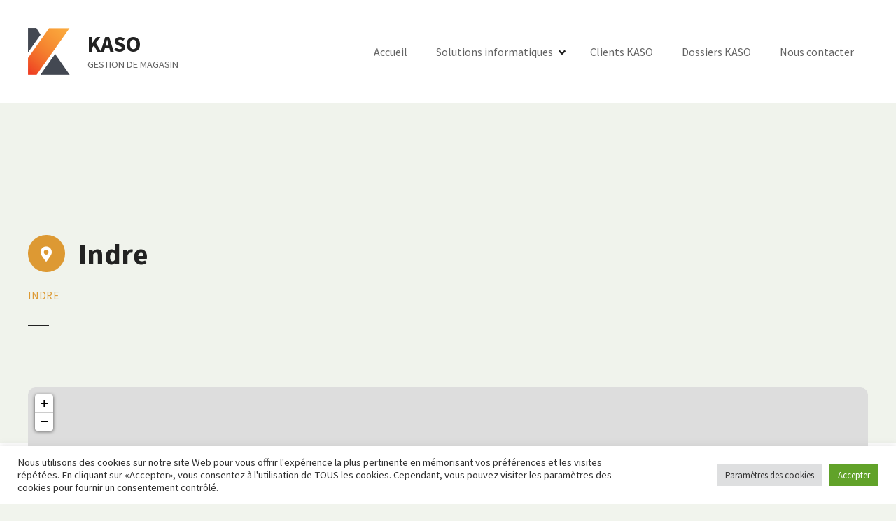

--- FILE ---
content_type: text/html; charset=utf-8
request_url: https://www.google.com/recaptcha/api2/anchor?ar=1&k=6LfHh00fAAAAAN73NildxScCsqRj23L9jrStohu8&co=aHR0cHM6Ly93d3cua2Fzby1zb2Z0LmNvbTo0NDM.&hl=en&v=PoyoqOPhxBO7pBk68S4YbpHZ&size=invisible&anchor-ms=20000&execute-ms=30000&cb=a2b0xc5le5ld
body_size: 48804
content:
<!DOCTYPE HTML><html dir="ltr" lang="en"><head><meta http-equiv="Content-Type" content="text/html; charset=UTF-8">
<meta http-equiv="X-UA-Compatible" content="IE=edge">
<title>reCAPTCHA</title>
<style type="text/css">
/* cyrillic-ext */
@font-face {
  font-family: 'Roboto';
  font-style: normal;
  font-weight: 400;
  font-stretch: 100%;
  src: url(//fonts.gstatic.com/s/roboto/v48/KFO7CnqEu92Fr1ME7kSn66aGLdTylUAMa3GUBHMdazTgWw.woff2) format('woff2');
  unicode-range: U+0460-052F, U+1C80-1C8A, U+20B4, U+2DE0-2DFF, U+A640-A69F, U+FE2E-FE2F;
}
/* cyrillic */
@font-face {
  font-family: 'Roboto';
  font-style: normal;
  font-weight: 400;
  font-stretch: 100%;
  src: url(//fonts.gstatic.com/s/roboto/v48/KFO7CnqEu92Fr1ME7kSn66aGLdTylUAMa3iUBHMdazTgWw.woff2) format('woff2');
  unicode-range: U+0301, U+0400-045F, U+0490-0491, U+04B0-04B1, U+2116;
}
/* greek-ext */
@font-face {
  font-family: 'Roboto';
  font-style: normal;
  font-weight: 400;
  font-stretch: 100%;
  src: url(//fonts.gstatic.com/s/roboto/v48/KFO7CnqEu92Fr1ME7kSn66aGLdTylUAMa3CUBHMdazTgWw.woff2) format('woff2');
  unicode-range: U+1F00-1FFF;
}
/* greek */
@font-face {
  font-family: 'Roboto';
  font-style: normal;
  font-weight: 400;
  font-stretch: 100%;
  src: url(//fonts.gstatic.com/s/roboto/v48/KFO7CnqEu92Fr1ME7kSn66aGLdTylUAMa3-UBHMdazTgWw.woff2) format('woff2');
  unicode-range: U+0370-0377, U+037A-037F, U+0384-038A, U+038C, U+038E-03A1, U+03A3-03FF;
}
/* math */
@font-face {
  font-family: 'Roboto';
  font-style: normal;
  font-weight: 400;
  font-stretch: 100%;
  src: url(//fonts.gstatic.com/s/roboto/v48/KFO7CnqEu92Fr1ME7kSn66aGLdTylUAMawCUBHMdazTgWw.woff2) format('woff2');
  unicode-range: U+0302-0303, U+0305, U+0307-0308, U+0310, U+0312, U+0315, U+031A, U+0326-0327, U+032C, U+032F-0330, U+0332-0333, U+0338, U+033A, U+0346, U+034D, U+0391-03A1, U+03A3-03A9, U+03B1-03C9, U+03D1, U+03D5-03D6, U+03F0-03F1, U+03F4-03F5, U+2016-2017, U+2034-2038, U+203C, U+2040, U+2043, U+2047, U+2050, U+2057, U+205F, U+2070-2071, U+2074-208E, U+2090-209C, U+20D0-20DC, U+20E1, U+20E5-20EF, U+2100-2112, U+2114-2115, U+2117-2121, U+2123-214F, U+2190, U+2192, U+2194-21AE, U+21B0-21E5, U+21F1-21F2, U+21F4-2211, U+2213-2214, U+2216-22FF, U+2308-230B, U+2310, U+2319, U+231C-2321, U+2336-237A, U+237C, U+2395, U+239B-23B7, U+23D0, U+23DC-23E1, U+2474-2475, U+25AF, U+25B3, U+25B7, U+25BD, U+25C1, U+25CA, U+25CC, U+25FB, U+266D-266F, U+27C0-27FF, U+2900-2AFF, U+2B0E-2B11, U+2B30-2B4C, U+2BFE, U+3030, U+FF5B, U+FF5D, U+1D400-1D7FF, U+1EE00-1EEFF;
}
/* symbols */
@font-face {
  font-family: 'Roboto';
  font-style: normal;
  font-weight: 400;
  font-stretch: 100%;
  src: url(//fonts.gstatic.com/s/roboto/v48/KFO7CnqEu92Fr1ME7kSn66aGLdTylUAMaxKUBHMdazTgWw.woff2) format('woff2');
  unicode-range: U+0001-000C, U+000E-001F, U+007F-009F, U+20DD-20E0, U+20E2-20E4, U+2150-218F, U+2190, U+2192, U+2194-2199, U+21AF, U+21E6-21F0, U+21F3, U+2218-2219, U+2299, U+22C4-22C6, U+2300-243F, U+2440-244A, U+2460-24FF, U+25A0-27BF, U+2800-28FF, U+2921-2922, U+2981, U+29BF, U+29EB, U+2B00-2BFF, U+4DC0-4DFF, U+FFF9-FFFB, U+10140-1018E, U+10190-1019C, U+101A0, U+101D0-101FD, U+102E0-102FB, U+10E60-10E7E, U+1D2C0-1D2D3, U+1D2E0-1D37F, U+1F000-1F0FF, U+1F100-1F1AD, U+1F1E6-1F1FF, U+1F30D-1F30F, U+1F315, U+1F31C, U+1F31E, U+1F320-1F32C, U+1F336, U+1F378, U+1F37D, U+1F382, U+1F393-1F39F, U+1F3A7-1F3A8, U+1F3AC-1F3AF, U+1F3C2, U+1F3C4-1F3C6, U+1F3CA-1F3CE, U+1F3D4-1F3E0, U+1F3ED, U+1F3F1-1F3F3, U+1F3F5-1F3F7, U+1F408, U+1F415, U+1F41F, U+1F426, U+1F43F, U+1F441-1F442, U+1F444, U+1F446-1F449, U+1F44C-1F44E, U+1F453, U+1F46A, U+1F47D, U+1F4A3, U+1F4B0, U+1F4B3, U+1F4B9, U+1F4BB, U+1F4BF, U+1F4C8-1F4CB, U+1F4D6, U+1F4DA, U+1F4DF, U+1F4E3-1F4E6, U+1F4EA-1F4ED, U+1F4F7, U+1F4F9-1F4FB, U+1F4FD-1F4FE, U+1F503, U+1F507-1F50B, U+1F50D, U+1F512-1F513, U+1F53E-1F54A, U+1F54F-1F5FA, U+1F610, U+1F650-1F67F, U+1F687, U+1F68D, U+1F691, U+1F694, U+1F698, U+1F6AD, U+1F6B2, U+1F6B9-1F6BA, U+1F6BC, U+1F6C6-1F6CF, U+1F6D3-1F6D7, U+1F6E0-1F6EA, U+1F6F0-1F6F3, U+1F6F7-1F6FC, U+1F700-1F7FF, U+1F800-1F80B, U+1F810-1F847, U+1F850-1F859, U+1F860-1F887, U+1F890-1F8AD, U+1F8B0-1F8BB, U+1F8C0-1F8C1, U+1F900-1F90B, U+1F93B, U+1F946, U+1F984, U+1F996, U+1F9E9, U+1FA00-1FA6F, U+1FA70-1FA7C, U+1FA80-1FA89, U+1FA8F-1FAC6, U+1FACE-1FADC, U+1FADF-1FAE9, U+1FAF0-1FAF8, U+1FB00-1FBFF;
}
/* vietnamese */
@font-face {
  font-family: 'Roboto';
  font-style: normal;
  font-weight: 400;
  font-stretch: 100%;
  src: url(//fonts.gstatic.com/s/roboto/v48/KFO7CnqEu92Fr1ME7kSn66aGLdTylUAMa3OUBHMdazTgWw.woff2) format('woff2');
  unicode-range: U+0102-0103, U+0110-0111, U+0128-0129, U+0168-0169, U+01A0-01A1, U+01AF-01B0, U+0300-0301, U+0303-0304, U+0308-0309, U+0323, U+0329, U+1EA0-1EF9, U+20AB;
}
/* latin-ext */
@font-face {
  font-family: 'Roboto';
  font-style: normal;
  font-weight: 400;
  font-stretch: 100%;
  src: url(//fonts.gstatic.com/s/roboto/v48/KFO7CnqEu92Fr1ME7kSn66aGLdTylUAMa3KUBHMdazTgWw.woff2) format('woff2');
  unicode-range: U+0100-02BA, U+02BD-02C5, U+02C7-02CC, U+02CE-02D7, U+02DD-02FF, U+0304, U+0308, U+0329, U+1D00-1DBF, U+1E00-1E9F, U+1EF2-1EFF, U+2020, U+20A0-20AB, U+20AD-20C0, U+2113, U+2C60-2C7F, U+A720-A7FF;
}
/* latin */
@font-face {
  font-family: 'Roboto';
  font-style: normal;
  font-weight: 400;
  font-stretch: 100%;
  src: url(//fonts.gstatic.com/s/roboto/v48/KFO7CnqEu92Fr1ME7kSn66aGLdTylUAMa3yUBHMdazQ.woff2) format('woff2');
  unicode-range: U+0000-00FF, U+0131, U+0152-0153, U+02BB-02BC, U+02C6, U+02DA, U+02DC, U+0304, U+0308, U+0329, U+2000-206F, U+20AC, U+2122, U+2191, U+2193, U+2212, U+2215, U+FEFF, U+FFFD;
}
/* cyrillic-ext */
@font-face {
  font-family: 'Roboto';
  font-style: normal;
  font-weight: 500;
  font-stretch: 100%;
  src: url(//fonts.gstatic.com/s/roboto/v48/KFO7CnqEu92Fr1ME7kSn66aGLdTylUAMa3GUBHMdazTgWw.woff2) format('woff2');
  unicode-range: U+0460-052F, U+1C80-1C8A, U+20B4, U+2DE0-2DFF, U+A640-A69F, U+FE2E-FE2F;
}
/* cyrillic */
@font-face {
  font-family: 'Roboto';
  font-style: normal;
  font-weight: 500;
  font-stretch: 100%;
  src: url(//fonts.gstatic.com/s/roboto/v48/KFO7CnqEu92Fr1ME7kSn66aGLdTylUAMa3iUBHMdazTgWw.woff2) format('woff2');
  unicode-range: U+0301, U+0400-045F, U+0490-0491, U+04B0-04B1, U+2116;
}
/* greek-ext */
@font-face {
  font-family: 'Roboto';
  font-style: normal;
  font-weight: 500;
  font-stretch: 100%;
  src: url(//fonts.gstatic.com/s/roboto/v48/KFO7CnqEu92Fr1ME7kSn66aGLdTylUAMa3CUBHMdazTgWw.woff2) format('woff2');
  unicode-range: U+1F00-1FFF;
}
/* greek */
@font-face {
  font-family: 'Roboto';
  font-style: normal;
  font-weight: 500;
  font-stretch: 100%;
  src: url(//fonts.gstatic.com/s/roboto/v48/KFO7CnqEu92Fr1ME7kSn66aGLdTylUAMa3-UBHMdazTgWw.woff2) format('woff2');
  unicode-range: U+0370-0377, U+037A-037F, U+0384-038A, U+038C, U+038E-03A1, U+03A3-03FF;
}
/* math */
@font-face {
  font-family: 'Roboto';
  font-style: normal;
  font-weight: 500;
  font-stretch: 100%;
  src: url(//fonts.gstatic.com/s/roboto/v48/KFO7CnqEu92Fr1ME7kSn66aGLdTylUAMawCUBHMdazTgWw.woff2) format('woff2');
  unicode-range: U+0302-0303, U+0305, U+0307-0308, U+0310, U+0312, U+0315, U+031A, U+0326-0327, U+032C, U+032F-0330, U+0332-0333, U+0338, U+033A, U+0346, U+034D, U+0391-03A1, U+03A3-03A9, U+03B1-03C9, U+03D1, U+03D5-03D6, U+03F0-03F1, U+03F4-03F5, U+2016-2017, U+2034-2038, U+203C, U+2040, U+2043, U+2047, U+2050, U+2057, U+205F, U+2070-2071, U+2074-208E, U+2090-209C, U+20D0-20DC, U+20E1, U+20E5-20EF, U+2100-2112, U+2114-2115, U+2117-2121, U+2123-214F, U+2190, U+2192, U+2194-21AE, U+21B0-21E5, U+21F1-21F2, U+21F4-2211, U+2213-2214, U+2216-22FF, U+2308-230B, U+2310, U+2319, U+231C-2321, U+2336-237A, U+237C, U+2395, U+239B-23B7, U+23D0, U+23DC-23E1, U+2474-2475, U+25AF, U+25B3, U+25B7, U+25BD, U+25C1, U+25CA, U+25CC, U+25FB, U+266D-266F, U+27C0-27FF, U+2900-2AFF, U+2B0E-2B11, U+2B30-2B4C, U+2BFE, U+3030, U+FF5B, U+FF5D, U+1D400-1D7FF, U+1EE00-1EEFF;
}
/* symbols */
@font-face {
  font-family: 'Roboto';
  font-style: normal;
  font-weight: 500;
  font-stretch: 100%;
  src: url(//fonts.gstatic.com/s/roboto/v48/KFO7CnqEu92Fr1ME7kSn66aGLdTylUAMaxKUBHMdazTgWw.woff2) format('woff2');
  unicode-range: U+0001-000C, U+000E-001F, U+007F-009F, U+20DD-20E0, U+20E2-20E4, U+2150-218F, U+2190, U+2192, U+2194-2199, U+21AF, U+21E6-21F0, U+21F3, U+2218-2219, U+2299, U+22C4-22C6, U+2300-243F, U+2440-244A, U+2460-24FF, U+25A0-27BF, U+2800-28FF, U+2921-2922, U+2981, U+29BF, U+29EB, U+2B00-2BFF, U+4DC0-4DFF, U+FFF9-FFFB, U+10140-1018E, U+10190-1019C, U+101A0, U+101D0-101FD, U+102E0-102FB, U+10E60-10E7E, U+1D2C0-1D2D3, U+1D2E0-1D37F, U+1F000-1F0FF, U+1F100-1F1AD, U+1F1E6-1F1FF, U+1F30D-1F30F, U+1F315, U+1F31C, U+1F31E, U+1F320-1F32C, U+1F336, U+1F378, U+1F37D, U+1F382, U+1F393-1F39F, U+1F3A7-1F3A8, U+1F3AC-1F3AF, U+1F3C2, U+1F3C4-1F3C6, U+1F3CA-1F3CE, U+1F3D4-1F3E0, U+1F3ED, U+1F3F1-1F3F3, U+1F3F5-1F3F7, U+1F408, U+1F415, U+1F41F, U+1F426, U+1F43F, U+1F441-1F442, U+1F444, U+1F446-1F449, U+1F44C-1F44E, U+1F453, U+1F46A, U+1F47D, U+1F4A3, U+1F4B0, U+1F4B3, U+1F4B9, U+1F4BB, U+1F4BF, U+1F4C8-1F4CB, U+1F4D6, U+1F4DA, U+1F4DF, U+1F4E3-1F4E6, U+1F4EA-1F4ED, U+1F4F7, U+1F4F9-1F4FB, U+1F4FD-1F4FE, U+1F503, U+1F507-1F50B, U+1F50D, U+1F512-1F513, U+1F53E-1F54A, U+1F54F-1F5FA, U+1F610, U+1F650-1F67F, U+1F687, U+1F68D, U+1F691, U+1F694, U+1F698, U+1F6AD, U+1F6B2, U+1F6B9-1F6BA, U+1F6BC, U+1F6C6-1F6CF, U+1F6D3-1F6D7, U+1F6E0-1F6EA, U+1F6F0-1F6F3, U+1F6F7-1F6FC, U+1F700-1F7FF, U+1F800-1F80B, U+1F810-1F847, U+1F850-1F859, U+1F860-1F887, U+1F890-1F8AD, U+1F8B0-1F8BB, U+1F8C0-1F8C1, U+1F900-1F90B, U+1F93B, U+1F946, U+1F984, U+1F996, U+1F9E9, U+1FA00-1FA6F, U+1FA70-1FA7C, U+1FA80-1FA89, U+1FA8F-1FAC6, U+1FACE-1FADC, U+1FADF-1FAE9, U+1FAF0-1FAF8, U+1FB00-1FBFF;
}
/* vietnamese */
@font-face {
  font-family: 'Roboto';
  font-style: normal;
  font-weight: 500;
  font-stretch: 100%;
  src: url(//fonts.gstatic.com/s/roboto/v48/KFO7CnqEu92Fr1ME7kSn66aGLdTylUAMa3OUBHMdazTgWw.woff2) format('woff2');
  unicode-range: U+0102-0103, U+0110-0111, U+0128-0129, U+0168-0169, U+01A0-01A1, U+01AF-01B0, U+0300-0301, U+0303-0304, U+0308-0309, U+0323, U+0329, U+1EA0-1EF9, U+20AB;
}
/* latin-ext */
@font-face {
  font-family: 'Roboto';
  font-style: normal;
  font-weight: 500;
  font-stretch: 100%;
  src: url(//fonts.gstatic.com/s/roboto/v48/KFO7CnqEu92Fr1ME7kSn66aGLdTylUAMa3KUBHMdazTgWw.woff2) format('woff2');
  unicode-range: U+0100-02BA, U+02BD-02C5, U+02C7-02CC, U+02CE-02D7, U+02DD-02FF, U+0304, U+0308, U+0329, U+1D00-1DBF, U+1E00-1E9F, U+1EF2-1EFF, U+2020, U+20A0-20AB, U+20AD-20C0, U+2113, U+2C60-2C7F, U+A720-A7FF;
}
/* latin */
@font-face {
  font-family: 'Roboto';
  font-style: normal;
  font-weight: 500;
  font-stretch: 100%;
  src: url(//fonts.gstatic.com/s/roboto/v48/KFO7CnqEu92Fr1ME7kSn66aGLdTylUAMa3yUBHMdazQ.woff2) format('woff2');
  unicode-range: U+0000-00FF, U+0131, U+0152-0153, U+02BB-02BC, U+02C6, U+02DA, U+02DC, U+0304, U+0308, U+0329, U+2000-206F, U+20AC, U+2122, U+2191, U+2193, U+2212, U+2215, U+FEFF, U+FFFD;
}
/* cyrillic-ext */
@font-face {
  font-family: 'Roboto';
  font-style: normal;
  font-weight: 900;
  font-stretch: 100%;
  src: url(//fonts.gstatic.com/s/roboto/v48/KFO7CnqEu92Fr1ME7kSn66aGLdTylUAMa3GUBHMdazTgWw.woff2) format('woff2');
  unicode-range: U+0460-052F, U+1C80-1C8A, U+20B4, U+2DE0-2DFF, U+A640-A69F, U+FE2E-FE2F;
}
/* cyrillic */
@font-face {
  font-family: 'Roboto';
  font-style: normal;
  font-weight: 900;
  font-stretch: 100%;
  src: url(//fonts.gstatic.com/s/roboto/v48/KFO7CnqEu92Fr1ME7kSn66aGLdTylUAMa3iUBHMdazTgWw.woff2) format('woff2');
  unicode-range: U+0301, U+0400-045F, U+0490-0491, U+04B0-04B1, U+2116;
}
/* greek-ext */
@font-face {
  font-family: 'Roboto';
  font-style: normal;
  font-weight: 900;
  font-stretch: 100%;
  src: url(//fonts.gstatic.com/s/roboto/v48/KFO7CnqEu92Fr1ME7kSn66aGLdTylUAMa3CUBHMdazTgWw.woff2) format('woff2');
  unicode-range: U+1F00-1FFF;
}
/* greek */
@font-face {
  font-family: 'Roboto';
  font-style: normal;
  font-weight: 900;
  font-stretch: 100%;
  src: url(//fonts.gstatic.com/s/roboto/v48/KFO7CnqEu92Fr1ME7kSn66aGLdTylUAMa3-UBHMdazTgWw.woff2) format('woff2');
  unicode-range: U+0370-0377, U+037A-037F, U+0384-038A, U+038C, U+038E-03A1, U+03A3-03FF;
}
/* math */
@font-face {
  font-family: 'Roboto';
  font-style: normal;
  font-weight: 900;
  font-stretch: 100%;
  src: url(//fonts.gstatic.com/s/roboto/v48/KFO7CnqEu92Fr1ME7kSn66aGLdTylUAMawCUBHMdazTgWw.woff2) format('woff2');
  unicode-range: U+0302-0303, U+0305, U+0307-0308, U+0310, U+0312, U+0315, U+031A, U+0326-0327, U+032C, U+032F-0330, U+0332-0333, U+0338, U+033A, U+0346, U+034D, U+0391-03A1, U+03A3-03A9, U+03B1-03C9, U+03D1, U+03D5-03D6, U+03F0-03F1, U+03F4-03F5, U+2016-2017, U+2034-2038, U+203C, U+2040, U+2043, U+2047, U+2050, U+2057, U+205F, U+2070-2071, U+2074-208E, U+2090-209C, U+20D0-20DC, U+20E1, U+20E5-20EF, U+2100-2112, U+2114-2115, U+2117-2121, U+2123-214F, U+2190, U+2192, U+2194-21AE, U+21B0-21E5, U+21F1-21F2, U+21F4-2211, U+2213-2214, U+2216-22FF, U+2308-230B, U+2310, U+2319, U+231C-2321, U+2336-237A, U+237C, U+2395, U+239B-23B7, U+23D0, U+23DC-23E1, U+2474-2475, U+25AF, U+25B3, U+25B7, U+25BD, U+25C1, U+25CA, U+25CC, U+25FB, U+266D-266F, U+27C0-27FF, U+2900-2AFF, U+2B0E-2B11, U+2B30-2B4C, U+2BFE, U+3030, U+FF5B, U+FF5D, U+1D400-1D7FF, U+1EE00-1EEFF;
}
/* symbols */
@font-face {
  font-family: 'Roboto';
  font-style: normal;
  font-weight: 900;
  font-stretch: 100%;
  src: url(//fonts.gstatic.com/s/roboto/v48/KFO7CnqEu92Fr1ME7kSn66aGLdTylUAMaxKUBHMdazTgWw.woff2) format('woff2');
  unicode-range: U+0001-000C, U+000E-001F, U+007F-009F, U+20DD-20E0, U+20E2-20E4, U+2150-218F, U+2190, U+2192, U+2194-2199, U+21AF, U+21E6-21F0, U+21F3, U+2218-2219, U+2299, U+22C4-22C6, U+2300-243F, U+2440-244A, U+2460-24FF, U+25A0-27BF, U+2800-28FF, U+2921-2922, U+2981, U+29BF, U+29EB, U+2B00-2BFF, U+4DC0-4DFF, U+FFF9-FFFB, U+10140-1018E, U+10190-1019C, U+101A0, U+101D0-101FD, U+102E0-102FB, U+10E60-10E7E, U+1D2C0-1D2D3, U+1D2E0-1D37F, U+1F000-1F0FF, U+1F100-1F1AD, U+1F1E6-1F1FF, U+1F30D-1F30F, U+1F315, U+1F31C, U+1F31E, U+1F320-1F32C, U+1F336, U+1F378, U+1F37D, U+1F382, U+1F393-1F39F, U+1F3A7-1F3A8, U+1F3AC-1F3AF, U+1F3C2, U+1F3C4-1F3C6, U+1F3CA-1F3CE, U+1F3D4-1F3E0, U+1F3ED, U+1F3F1-1F3F3, U+1F3F5-1F3F7, U+1F408, U+1F415, U+1F41F, U+1F426, U+1F43F, U+1F441-1F442, U+1F444, U+1F446-1F449, U+1F44C-1F44E, U+1F453, U+1F46A, U+1F47D, U+1F4A3, U+1F4B0, U+1F4B3, U+1F4B9, U+1F4BB, U+1F4BF, U+1F4C8-1F4CB, U+1F4D6, U+1F4DA, U+1F4DF, U+1F4E3-1F4E6, U+1F4EA-1F4ED, U+1F4F7, U+1F4F9-1F4FB, U+1F4FD-1F4FE, U+1F503, U+1F507-1F50B, U+1F50D, U+1F512-1F513, U+1F53E-1F54A, U+1F54F-1F5FA, U+1F610, U+1F650-1F67F, U+1F687, U+1F68D, U+1F691, U+1F694, U+1F698, U+1F6AD, U+1F6B2, U+1F6B9-1F6BA, U+1F6BC, U+1F6C6-1F6CF, U+1F6D3-1F6D7, U+1F6E0-1F6EA, U+1F6F0-1F6F3, U+1F6F7-1F6FC, U+1F700-1F7FF, U+1F800-1F80B, U+1F810-1F847, U+1F850-1F859, U+1F860-1F887, U+1F890-1F8AD, U+1F8B0-1F8BB, U+1F8C0-1F8C1, U+1F900-1F90B, U+1F93B, U+1F946, U+1F984, U+1F996, U+1F9E9, U+1FA00-1FA6F, U+1FA70-1FA7C, U+1FA80-1FA89, U+1FA8F-1FAC6, U+1FACE-1FADC, U+1FADF-1FAE9, U+1FAF0-1FAF8, U+1FB00-1FBFF;
}
/* vietnamese */
@font-face {
  font-family: 'Roboto';
  font-style: normal;
  font-weight: 900;
  font-stretch: 100%;
  src: url(//fonts.gstatic.com/s/roboto/v48/KFO7CnqEu92Fr1ME7kSn66aGLdTylUAMa3OUBHMdazTgWw.woff2) format('woff2');
  unicode-range: U+0102-0103, U+0110-0111, U+0128-0129, U+0168-0169, U+01A0-01A1, U+01AF-01B0, U+0300-0301, U+0303-0304, U+0308-0309, U+0323, U+0329, U+1EA0-1EF9, U+20AB;
}
/* latin-ext */
@font-face {
  font-family: 'Roboto';
  font-style: normal;
  font-weight: 900;
  font-stretch: 100%;
  src: url(//fonts.gstatic.com/s/roboto/v48/KFO7CnqEu92Fr1ME7kSn66aGLdTylUAMa3KUBHMdazTgWw.woff2) format('woff2');
  unicode-range: U+0100-02BA, U+02BD-02C5, U+02C7-02CC, U+02CE-02D7, U+02DD-02FF, U+0304, U+0308, U+0329, U+1D00-1DBF, U+1E00-1E9F, U+1EF2-1EFF, U+2020, U+20A0-20AB, U+20AD-20C0, U+2113, U+2C60-2C7F, U+A720-A7FF;
}
/* latin */
@font-face {
  font-family: 'Roboto';
  font-style: normal;
  font-weight: 900;
  font-stretch: 100%;
  src: url(//fonts.gstatic.com/s/roboto/v48/KFO7CnqEu92Fr1ME7kSn66aGLdTylUAMa3yUBHMdazQ.woff2) format('woff2');
  unicode-range: U+0000-00FF, U+0131, U+0152-0153, U+02BB-02BC, U+02C6, U+02DA, U+02DC, U+0304, U+0308, U+0329, U+2000-206F, U+20AC, U+2122, U+2191, U+2193, U+2212, U+2215, U+FEFF, U+FFFD;
}

</style>
<link rel="stylesheet" type="text/css" href="https://www.gstatic.com/recaptcha/releases/PoyoqOPhxBO7pBk68S4YbpHZ/styles__ltr.css">
<script nonce="IRg0SDUSPdpSDQ6tESflAQ" type="text/javascript">window['__recaptcha_api'] = 'https://www.google.com/recaptcha/api2/';</script>
<script type="text/javascript" src="https://www.gstatic.com/recaptcha/releases/PoyoqOPhxBO7pBk68S4YbpHZ/recaptcha__en.js" nonce="IRg0SDUSPdpSDQ6tESflAQ">
      
    </script></head>
<body><div id="rc-anchor-alert" class="rc-anchor-alert"></div>
<input type="hidden" id="recaptcha-token" value="[base64]">
<script type="text/javascript" nonce="IRg0SDUSPdpSDQ6tESflAQ">
      recaptcha.anchor.Main.init("[\x22ainput\x22,[\x22bgdata\x22,\x22\x22,\[base64]/[base64]/[base64]/[base64]/cjw8ejpyPj4+eil9Y2F0Y2gobCl7dGhyb3cgbDt9fSxIPWZ1bmN0aW9uKHcsdCx6KXtpZih3PT0xOTR8fHc9PTIwOCl0LnZbd10/dC52W3ddLmNvbmNhdCh6KTp0LnZbd109b2Yoeix0KTtlbHNle2lmKHQuYkImJnchPTMxNylyZXR1cm47dz09NjZ8fHc9PTEyMnx8dz09NDcwfHx3PT00NHx8dz09NDE2fHx3PT0zOTd8fHc9PTQyMXx8dz09Njh8fHc9PTcwfHx3PT0xODQ/[base64]/[base64]/[base64]/bmV3IGRbVl0oSlswXSk6cD09Mj9uZXcgZFtWXShKWzBdLEpbMV0pOnA9PTM/bmV3IGRbVl0oSlswXSxKWzFdLEpbMl0pOnA9PTQ/[base64]/[base64]/[base64]/[base64]\x22,\[base64]\x22,\x22wpbDnsK7wpXDksKAwrXCl0NuNxzCiMOIfcKmF3N3woJYwr/ChMKZw77DoyzCksKiwoPDhwtuK1MBD3jCoUPDo8OYw51swoc1E8Kdwq7CicOAw4sqw7tBw44gwqxkwqxfIcOgCMKYJ8OOXcKWw6MrHMOFasOLwq3DqDzCjMOZMkrCscOgw5VdwptuYElMXSPDrHtDwrjCp8OSdWE/wpfCkCHDoDwdTcKhQ09KWCUQPsKQZUdCLsOFIMOXSlzDj8ObeWHDmMKMwr5NdXHCrcK8wrjDu3XDt23DmkxOw7fCnsK6MsOKZ8KYYU3Dp8OBfsOHwprCtgrCqQhUwqLCvsKww4XChWPDjT3DhsOQN8KcBUJ+N8KPw4XDl8K0woU5w43DscOidsO+w7BwwowVYT/DhcKhw5YhXxNtwoJSPSLCqy7CmQfChBlyw4ANXsKkwqPDohpywpt0OVvDhTrCl8KSDVFzw4MnVMKhwr0kRMKRw60oB13Cs3DDvBBfwo3DqMKow6Eiw4d9EgXDrMOTw6TDoxM4wq3CgD/DkcOmIGdSw6xlMsOAw59zFMOCVcKBRsKvwonCucK5wr09LsKQw7scMwXCmwAnJHvDmQdVa8KiNMOyNhIlw4hXwrjDhMOBS8OLw5LDjcOEYMOVb8O8YsKRwqnDmEjDsgYNfis8wpvCqsKLNcKvw6vClcK3NlwPVVN4KsOYQ3bDssOuJF7Ct3QnVcK8wqjDqMO/w6BRdcKuN8KCwoUbw7IjayHCtMO2w57CicKIbz4mw442w5DCkcKwcsKqAsOrccKLG8KVM3Y1woEtVUYpFj7CsXhlw5zDjx1Vwq9NBSZ6U8OQGMKEwo8vGcK8OzUjwrsJRcO1w40aaMO1w5lAw6s0CB3Dk8O+w7JDC8Kkw7pBQ8OJSzDCp1XCqk/CihrCjiHCkTtrVcO9bcOow4AtORgOJMKkwrjCiyYrU8KUw590DcK6N8OFwp4Swpc9wqQiw5fDt0TCmMO9eMKCNsOmBi/DkMKBwqRdDnzDg35Vw41Uw4LDn2EBw6IeQVVOV1PClyAoP8KTJMKyw5JqQ8OVw6/CgMOIwo8DIwbClsKSw4rDncKPWcK4CwZaLmMawoAZw7ckw49iwrzCvCXCvMKfw5U8wqZ0PcOpKw3ClCdMwrrCjcO8wo3CgR/Ct0UQTcK3YMKMG8Ojd8KRC1/CngcIOSs+c1zDjhtnwqbCjsOkfcKpw6oAQsOGNsKpAMKnTlhXQSRPExXDsHIywq5pw6vDj3Fqf8KIw5fDpcOBKsK2w4xBCGUXOcOuwrvChBrDtyDClMOmandRwqozwqJ3ecKUXi7ChsOow7DCgSXCgVRkw4fDqkfDlSrCkhtRwr/DksOcwrkIw4QxecKGEV7Cq8KOPsO/wo3DpzQewp/DrsKTDykSUMOFJGgeTsOda1rDo8KNw5XDvk9QOy8vwp3Cq8Ovw7FDwozDqFXCqQJPw5rCpiJmwo0iFxM6aGjCo8KSwoDCg8KYw4Y/JD/Cpx1Ywr1+DcKOKcKdwprCqDwURAzCo1bCpVw/w58fw5vDrStiek5kNsOOw4daw6ZlwoQuw5bDhSPCrVbCjsK/wprDti8/c8KJwr/DuS8PVMO6w7jDrMKfw53DvWbCpn5iesOOJ8KKA8Ksw7fDn8KYP1h5wpTCn8Owd3UbAcKpEB3Ci14kwq9wenlJWMOhcnPDnknCvMOtCsOETD7CvGoYX8KaRMKiw7nCnH5PW8OiwpLCscKUwqnDtTNqw75xNsOgw6YvNlHDlSt/MkB8w6QtwqQVV8OkbRkcbsKCbXrDpH4ATsKHw5Arw77ClMOtSsKow6jCmsKKwq5lLQPCiMKqwpjCuk3Cl149wqYLw4diw6DDvnHCjMOATMK2w5VFIsKBXcKSwp9OI8Oww4Zpw5TDtsKEw4DCvx7CkVt9QcO/w7kSGzvCusKsIMKodsO5UxQ9CErChMO+B2IbVMOifsO4w7JuH1fDgEA+ORBZwoN4w4wbZ8KEIMOFwqjCsBfCsGxBaGrDihfDisKDLsKtSh0FwpoPRR3DgGZswqU8w6nDpcKUOULCv23DlsKAVMK8ZsOyw64ZCMONK8KFKkrDrjl+csO/wrvCi3EOw6HDgcKJfsK2DcOfF3VXwoprw6N2wpQOf31YfXDCnnfCi8K1J3Adw47CgcKzw7LCuA4Jw6sdwoHCszDDkQAdwqXCh8ODC8OCG8Kqw5k2NMK3wo8KwqbCosK1dREYZsOvPcK9w5LCkGM2w4xuw67Cim/DpHNvVMKlw5w5woQgIwDDtMKkckjDoHZ4YcKaNFzDnWPDsVnDqBZAFMObJsK3w5vCqcK/w6XDgsKXRsKjw43CjlvDt03ClTA/wp5lw4l/wr51IcKuwpDDlMKSJMKqwpTDmTXDsMKYLcODwq7CnsKuwoLCrsK3wrlSwqoNwoJKejbDgQTCnlFWV8KxdcOcQsKAw6bDmjdUw7BKPQvCjhkZw7QeEh/Dq8KIwobDgcK8wrPDghFpw7/Cv8KLJMOEw45Sw4wcKMKxw7QrIsKPwqDDt1jCn8K+wo7CmicYFcK9wqBmFRjDkMK3DGrDucO/NXNKWyXDo0LCtGdKw7QpZsKvacOtw4HCkcKUOUPDksOXwq3DrcKYw6Fcw5R3TsK5wrbCtMKTw6LDmGLChMKvDipOZXDDtMOiwroPJzQ6wrbDkn1af8K/w4UeSMKCUmnClBXCsUrDt2M0NRzDj8OmwppMFcOBPhvCicKHPnd7wrvDvsKrwo/[base64]/bsK6AypiS3suZsOtd8OLw6x1w7bDoMKwwobCs8Kpw6zCu3YKRxk8Ry14RV56w5LCscOaUsOhUWPCoWnDjMKEwqjDvh3CoMKBw5BxUyjDqEs0woRZIsOhw5Y/wrR9K3rDtsOeL8OJwotlWB84w6PCg8OPNC7CksODw7/Dm17Cv8KRLkQ9wpVlw6waYsOqwq0FRETCmAt9w7ZdZMO6YkfChB/CsGbDlEsZGsK0GcOWLsOOJcOAYMOpw4MQAn52IQ/[base64]/[base64]/wqYvHSXCmRDDrFN7wo/CvylEwpzDjMOJCsKPJMO+OgLCkGLDj8OvScOTwqlrwonCmcKVwqDCtjAqNsKRPkzCuynDjXTCqjfDv18nw7RAOcK3wo/Dj8KywogVO2/[base64]/DjMK/EA/CosOKfMK1wpddwrfCs8Otw5/CvsOcRG7Dn3zCvcOzwq8ow5nCt8O2YykLDUNHwprCu2piCCrCinVnworDo8KQwqseLcOxw5FYwoh3w4QbbQDCqMK1w7RaesKNwoEOR8KAw7hDwonCkC5IZMKDwqnCpMO4w7J7w6DDjTbDkyAAL1QbYkrDusKLwpVfUGlGw7bDnMK6w7XCoH/CvcOMA2YBw6zCgWp0H8OvwpHDhcO5KMKlH8Ouw5vDoXdCQETDhyXCsMO2wqDCiAbCmsOpZGPDjMK9w7A8Q2/CgDTDsgfDvnXCuD8ZwrLDtnhjM2U1fsOsezwPcR7CvMK0R3YwSMOvBsOFwpZfw7ELVsKWfHo1wqrCq8KsMBXDrsKxHsKxw4pxwqIvYglJwpLCuD/DshlMw5Rfw7EFBMOawrVoUAXCsMKZRlISw5TDnMKdw5LCisOMwpTDrXPDsBLConfDiTvDkcK4dEPCrnkcIMK2w7haw5bCmWPDu8OsO2TDmUvDo8OudMOPOMOBwqHDhEU+w4kTwr00NMKiwrB/wpDDo3vCmcKEEm7DqSopfsOWP0XDmiwULkVbZ8KjwqnDpMOBw7piIHfCocKvQRFAw6kCPXDDhXzCqcK+W8K3aMK+Q8O4w5nCvgrDkXvCrMKXw4Nhw7dhJsKfw7nCqR/DrmPDlX/Dq0fDpgDCvmLCh34BcQTDvnkuNhJ/[base64]/Dp8OaQcKawpDDksK8YsKwW8OhD0bCssKtwrHCnUpywoLCtcOuLMO6w5NpW8ONw5DCuAEEPUZMwr0zVkXDrVR+w4/CuMKiwoYMwp7Dl8OOwo7CqcKjFmLCoHHCnQ/Dq8KPw5ZmSMK2dsKrw7RnEDTCqjnCijgYwpVHPxrCnsKhw5rDly0xGA9owoZhwqpUwqlqPDXDlmDDmWdwwo9cw4V8w4V7w7DDgk3DsMKUwofDhsKtdB48w7TDnAjDrMK+wr7CsAjChEgmZ2FAw6jDqkvDsRxzM8O8YMOow6A1KcOQw4/Cs8KzNsOhL1AgJA4YUsK1V8KPw75jO2vCi8OYwpsWCCQ5w6AtcALCkynDsUk6w5fDtsKvFzfCqS0re8OBOMOfw5HDtiU+w49lw6jCoT8/KsOQwoHCm8OVwrvDrMKZwpZ+eMKTwpkEwqfDpwVjR28MJsKgw4rDosOkwq/[base64]/Cv8KSLsOZw4nDhS3CucKSwowoYcKMKXApwpLCqsOqwojCjCDCmT5IwqTDsgwCw6gawrnCm8K/aVLChcKaw6wJwrzCjVRaAT7CujDCqsKtw77DuMK9LMKUwqczAsO4wrHCrcOMf03DqlTCs3MLwqTDnQ/CscKXBzVkPH3Cj8OQZMK2eyDCviTCosOiw4Iuw73Cjx7DuHNDw7zDoWbDoS/DrcKQcsK/wpDChHsnJ3XDj2oRGsOoY8OKTwQrP37DsGMQalTCp2Mlw5xSwqjCqMO4S8ORwoLCo8O/[base64]/CpcK9RsKne8KOwrpxYW7CvQZRLsKfeMOiM8KWwpwlLFLCvcOjdMKyw53Cp8OAwpgrAyFTw5/[base64]/DncO/f8OXNmXCh33Dt17DtR15asKiwqV8w4XDgsK3w5rCmUbCq1E0IwFTaVdrSMKhMTVmw5XDusKJVX4qBMOvD35GwqvDpMORwrtqw5PDr33DqQLCqsKJGUDDt1U/T1VTPXQ6w5ESw6HCoXzCpcObwrbCqEktwq/CoE8Qw5XCnC0RPwLCs1DDmsKjw7gqw4fCscOmw7/DmcKWw61bRioRfsKEOHoSw5DCnMOKacOaJMOLHMKEw63CpggYI8OjdcOxwqp8w53DhjHDpxXDg8Kgw4bCpn5eI8KvLEV+JS/CicOVwqAtw5nCjMKlO1bCqToGOcOKw4h/w6Q/wrNjwo3DpsOGUlvDu8K+wq/[base64]/Di8Khw7Z0GXDDk8OZw6wObcORw5fDkcK4acOowpDCnggswrHDs0dzDsOfwrvCv8OsH8K7LcKCw4ghd8Khw4JedMOMwpXDlB3CucKnN1LCtsKpA8O2asKIwo3DusORbH/Do8K6wrzDtMOFKcKew7bDu8KGw7oqwqIHIT0iw6l+FHMuVADDul/DicKrLcKRZMKFw54/[base64]/wqkNGMOmwqzDhg9Twq7CsEHDkBnDsMK/w5sFw6s/[base64]/CoVlFw6V1PcK+w5U/FcOQADTCqSAbwpdgwrvCmHtuw5ENe8OLbgrCnVbCqi1nKmkPwr9/wr7Din9qwqkew4diAnDDtcO3HcOPw4/CtU4iRTdtCzvCusORw7LDkMKdw6pJPsOGV3J/wrrDhxNww6vDhMKJNijDssKawrY+EQbDtUJUw7AzwpjCvld0bsOpeVh3w5RfKMKJwpJbwrBuBcKDQsOyw4RnCyXDj3XCjMKmH8KtPcKUAcK7w5DCgcKmwphhw4bDskECwqnDghPClGdNw6ohGcKbHH7CscOgwoLDpcOAW8KAcMK2NEUsw4J/[base64]/DgMKRwqkHw4NbUcOtJ3BCwpDDuE7Cq1/DjQLDjxTCtsOcNwJow7Qcw6nCiUbCp8OMwoVRwopVHsK8wqDDtMKIwoHCmRASwoTDpMOPGiELwqPCvXtUNUQsw5PCmUNICWTDiHvChUPCjMK/wqLDqVbCsnvDqsKleWdMwqXCocKZwrrDksONDMKMwqEveS3DshcPwqzDiHkVU8KWbcK7ZwPCocO0KcO8VMKWwoNDw5fCuVjCr8KDT8K1Y8O4woASD8O+wqp/wrzDhsOYXT0mV8KOwox/UsKBKH3DgcOfwq9Sb8O3w4bCmQPCqDgUwoMGwpF8XcK6esKlESvDoQM/WcKew4rDocKDw6vCo8KMw7fDj3bCpz3CucOlwpfCm8OYwqzCunPDh8KzLcKtUH/[base64]/DrsKxw4XCjBbDtXhUXgPDlS0Iw4c3w659w57DkgnCsBjCo8KfAcKuw7dXwp7DhsOmw5bCviAZaMK1LsKww7bClcO/[base64]/CrsKyAMOuAMOWQjfCr8KMeMODQGvCuSjCh8K/B8OTworDrhYsahUtwpnDksKfw4/[base64]/[base64]/Cg8KSG8KpIGRkaUbDliYiPQFAwr4gdVXCtXcMLhfCiw5awpo0wqomOsKMT8OqwoPDv8OdF8K/[base64]/CtlFNLcOfwo/Ct8KbM296w4LDsH9Dw5/DgUBOw4HDlMKACnjDs2DCisKUEUhxw5fClsObw7kwwozCm8OVwr4uw6/CusKfCX1BaSR2A8Kjw5LDpUlvw5ghRwnCsMOTRMKgG8OpcVpMwrvDhkB7wrbCp27DtcOow5NqacO9wockQMKWcsOMw7IBw6DCkcK4QjLDlcOcw6/[base64]/DlMKJw47ClBLCrGEPCcKDw4cmCcK/SsKfUAMxTkx+wpPDoMK6YBQFd8O8w7sJw6owwpI0Y2pjfB82FcKAVsOBwpnDgsKjwrbDrW7CpcOZHMO6DsK/AsK0w4PDh8KLw4/[base64]/Dt8OJw4IVwqnDtMK8Pg/CrxQ0wqzDvC55TTPDh8OMwrwvw6vDsCFGE8K5w6VZworDlMOmw4/CpWQVw43Cj8Ojw75XwrwBBMK7w7/CuMO7EcOQFcKBw77CrcKiw6pTw7HCu8K8w7xfU8KNYcOCC8OGw5XCgUTCmcOKKyfDsHTCt1AXw5jCnMKyKMOywoogwqQvBEAMwrwwJ8K4w4w4FWd0wp8Dwp/DrxrCiMKNNlgdw7/CiwRxK8OMwqTDscOUwpbCkVLDisKFaRhHwpPDk1Z3OMOLw5lYwqHDpcKpw5N5w4lsw4PCrEVLShvCicOoLlZJw63DusK/LwJbwonCk3DDii4HLhrCsWphMRjChzbCtR9dQTHCssOkwq/[base64]/DiHETecOmAWjChsOTwrXCkm8ywrvDgQ0vN8OkAmYOb3TCm8KqwrhqfR/[base64]/DqgHDgwDCjcKtP8KDKjXDrsKZDcKRw7IhN2TDnAHDhBnChFE/wq7CvWoEwp/CgsOdwp9awoIuN1nDiMOJwrkAQy8xX8KDw6jDlMOfKMKWLMKvwqNjPsONw4bCq8KbHBcqw5DCgA9lSz9Gwr/CgcOnGsOBXTfCrEVgwrtMIH3ClMOyw4h5fD9FKMOewpcRc8KrB8KuwqRFw5pwXj/CvHRZwqfCl8KsF0pxw6Mlwo0bT8Kjw5/CqG/CjcOmXsO4wp7CrBFlDTXDpsOAwo/Cim3DvVI+wo9rOFbCjsObwrARQcO0DsKIOFlRw6/[base64]/PsKAw64cw5ZcX8Kgw6t9w7YJwpvCt8OiJV7DvhvDi8O8w4DCvks2GsOww7nDnQI1LCvDgTQNwrMeJMKrwrxvbV/[base64]/[base64]/DrMOKb1NJNGxgPEcvH8Ocw4/DtMKew7JmDncXBcKowrw8THnDpFZjRGvCpwVXAAsLwqXDkMOxBzd8w7lKwoV8wqXDiFTDgsOhM1jCmsOpwrxDwo0ewqcNw47CnCprHMKZI8Kiw6hDw48zX8KGfHU3C0PCuBbDq8O+wr/[base64]/CssKHwoB+wobDtg4LUSrDo8OQw5FZKMOBwpTDoF7DicOmfCfDshZBwrDDscKgwrkow4ISOsKcC1JCUMKIwpVRZcOeacOLwqTCr8Oaw7bDsghOFMKkR8KFdDrCimdJwoQpwogkTsOowo/[base64]/ChcKswrd2GsK8KGDDuMOgOMOafQzCm0bDtsK5egxODh7DscOBR2LCvMOCwpTDsVHCmETCk8OAwpQqOmIKAMOULHBcw6h/[base64]/DjlDDi1XDncO9ehQGbcKbwpbCv1nDnR/DpsKzwq/[base64]/[base64]/RcOjw6XCkhw7wpFCw4k3SsOKwq7Dv2gMVUVqG8K9CcOVwoE5GsOEeHfDscKJO8O0HsOIwq4/FsOnY8Oww5dITz/ChibDhxt1w6FsRXLDg8K6UcKywq8bcsKAdsKWOAHCt8OlDsKvw5zCmMKuHmwXwrN5wrTCrFoVwqnDlSR/wqnChsKSI3dBIx06EsOGClvDly1FA0tsKDrDlHbDr8OpHmd5w4NkPcOiLcKUbMOVwqdHwoTDjlJzPx3CmTVZXDhJwqJebTLCmcO0LnzCkH5DwostAwoSw5HDlcO1w4LCnsOqw451wpLCvhtcwrzClcKnwrDDicO9S1JSMMK/HwHCnMKSesK3ASfCgjc/w6/CpMO1w7bDisKIwo8mT8OFBBHDo8Ouw60Jw5vDs1fDksOuRMOfC8KHWMOIeX9QwpZuKsOfIUXDi8OEOh7Cs2PDvRwaacO8w5oqwrNdwptWw71uwqdzw5lSDFYgwqZ/w75WS2LDncKoL8KsWcKoMcKRTsO1b0jDhiQgw7x4ey/CucODMEUmb8KAewrCisO6a8OgwrXDgcO0XgPDm8KBAxvCnMO+w5PCgsO3woo/ZcKEwrFsPRzCtHDCrlzCrMOmQcKxKcKdfERRwojDlgpowrDCqTRYCcOtw6QJLn0CwofDlMO/I8K0Lh8MLEjDhMKqw41qw67Dh2XCiXrDhRzCpnMtwrrDgMOsw6Y1GMOGw6HCocK8w4YwQcKSwofCu8K2ZMOWZ8OFw5NHBgNgwrzDkErDtsOOWcOTw6IswqhpMsOTXMOiwqYXw6wrFA/[base64]/OEhfY8O7woI6w4QDwrUmW8KKwrcCwp1LbMO3DMOPw4MiwrjCjlvDlcKQw5/DgMOqDTIRScOsdxvCmMKYwoVLwpPCpMOsHMK7wq/[base64]/DhsKUwppJwqnDl8O1wrwpw4HDq8O0wqXCn8KwQxsaFHfDo8KvQMK3ZhbDgD0ZDkXCgQNgw7/CiA/[base64]/YsKaw75Mw7law7V0wqnCvsKYMcOVwpHDjMKLb0gOUjzDnUZtI8KswrdSR1UZImTDrkPCrcOMw5oEbsK6wq8OesO8w6nDjcKcQ8KlwrZwwo1NwrjCs2rCpyrDlMOXHMK8csKwwqnDt38CdHc4wqnCncOQR8Oxwr8OKMK7WT/[base64]/CoAzCm8KjMsO/[base64]/[base64]/[base64]/[base64]/CqMKyBSBbw7fDtMK/CgDCh8OnwoDDpcK9w67CpsOAw4QTw4fDlMK9Z8OrPcObGQ/Dj2XCiMK5SCTCucOQwpHDj8OTF2s7CGBEw5dIwrhXw6JrwpQRKEXCinLDthDCkEUDRMOWVgQLwpchw5nDjW/DtMOIw7c7RMKDYArDpTXCoMOBW3LCi0zCtTsWGsOhZlF7Tg3DmsKGw7E2wp5sZ8OWw4PCsF/DqMOiwp8xwqHCuljDkjcxMRrCpg5JWcKBKsOlB8OIfcK3I8KGWznDo8O5FcOmw7/DkcK9J8Krw75WBW/CnyHDjXfCksOPwqhnClzCtA/CrmAowroGw79xw4N/[base64]/CtcK8NsONJ0g2M8Oswr4rwojClcKQVsOVwp/DjUXCrMKfXMK9C8KQw6ppwp/DpRlgw6rDusOcw5TCiHHCq8O/TsKWOm5sHxEPXzM9w4hsOcKyfcOYw6zCrMKcw6vDrXDCt8KpCkHCiGfClcOKwrZrExw6wq19w59dw7bChsOWw4DDlsKhfcONL1Mxw5o1wpVewrYSw6jDr8O7cS/Ct8KUPELCgSrCsCXDnsOYwo/CrcOyVMKKY8Oew4tnLcO0fMKHw7MoIyXCsmnCgsOkw4PCngU+E8OwwpsTZ0lOci0/w4/Ck3TCunsyHmfDrRjCr8K2w4nDh8Oiw57CsmpJw5TDlRvDgcOJw4TDhGNJwq1OL8OYw5TCklQSwofCrsKmw6Z2wr/DinbDsnvDmkTCtsOmwp/[base64]/[base64]/CncKmwq4ow7rCoMKZcUPCgcOpw4JZw7d3w7fDgy8MfsOAIGpnG2PCvMKCdwV7wo/CkcKCGsO1woTCpzRLXsKUPsKCwqTCmmw0B37CmR8SYsKETcOtw6gXFUPCgcOKKgtXcz4oTBxNPsOBH0XCgjrDpHlyw4XDvFEvw7VywqDDl0fDuiokLlrDicOYfU3Dk1wCw4XDmRzCh8O4W8K7Lypzw6rDgGLCokEawpfDucOIeMOnEcKQwqrDvcO0JXxlJh/CosOlCWjDs8K5DsOZd8KyRn7CrmBNw5HDmCnCsXLDhBYkw7jDk8KqwpjDolB2UcKBw6otFV8xwp19wroZGsOpw7ovwpYGN0JCwpBaV8Kow5nDhsO+w5UsL8Okw67DpsOBw7ABMD/CoMKpYMOGThPDsXw1wo/DnizDoilcwonCkMK1NMKMQAnCl8Kow48yCsOTw4fDpwUIwo8EF8OnQsO1w77DscOEFMKswohSKMOuOcOKD2wowpPCuiDDhAHDnS/CrnzCsCNDfksAQG1+wqXDpMKNwp5NTcKYQsOQw6HDg1zCtcKSwol0NMOidXdfwpp+w6goaMOBCgtkwrMdFMKzecOEUgDDnkBVfsOUAHbDmzZCOcOWasK1wpNCJMOtUsOkdcOEw4IzdwEzdTfCiEnCkjnCk1pqSX/DmsKrwpHDk8OVOTPCkDjCkcOSw5jDnDfCjMOdw5kicz/CrgpPDHjDtMKSXjsvw7fDscKlDxJIcMKHdkPDp8OYakXDvMKtw6JYPTppS8OHYMKYOBg0N1DDtSPChygPwp3Dl8KuwqxCCTbChU9aJcKXw53CuRfCr2PCp8KIfsK0w6sQLcK1NVR2w6VHKsOZME1ewqvComx0IztDw5/DqBEQw5kwwr4YanxRdcKPw7Q+w7NwbsOww7pAasOOMcKhFVnDi8OQSVBEw6PCicK+ZwELbm7DkcODwqltTxNmw5I+wpvCncK5dcOZwr0sw67DiEHDrMKMwp3DusOdQcOGXcOkw7vDhcK/[base64]/CsB3CssK+GivDtsOPw6Qrw7JUw5Ntwp5aTcOGWjNDL8O7wqrCuDcvw7nDpsOAwodCS8OTHsO5w4whwqPCrjvCj8Kfw6TCgcOQwqJ8w5DDtsKZTRxVw43Co8KFw5YUf8OPVgE/wpU4KEDCkcOXw5NjYcOMTAtpwr3CvUNqUn1aPcKOwrHDhWsdwr8Jc8OuAsORwqLDnVvCiy/ChsOES8OqQBLCu8KfwpvCn2MkwqdCw60kCMKmwq09WifCgEg+TBxNV8KNwoLCqyY0TVoNwojCg8Kle8OvwqrDiFXDhkDCkMOqwo0tajBVw4MoEcK8H8Otw4/DpH4RccK4wpVoMsOgwqfCvTnDk1/CvVQ8IsO4w6IkwrNmw6F5KwPDqcOdXk9yE8KTYT0bwrwuSUfDkMKiw6xCdcOOw4Mxwq/[base64]/Ck8KQcwxdwpk9w6Yaw6DCgMOBfgNnwp7CgsKjw6k6YV3DnsORw77CvEFhw63DrcK2HwZDJsOWCsOLwprDtRHDmcO6wqfChcOlGsOaYcKzLsOgw6fCpRbDhlJ+w4jCt1hFfihsw6V/cmImwqrCh3nDucK7UcOoe8ONLMOowqvClsKob8OwwqTCh8KPQ8Kyw4DCgcKDCwLDoxPDplHCmBxcZisLw5XDtDHDo8KUw6jCj8Odw7M8HsKrw6hWDTQCw6ozw4QKwqHDtFQIwqjCniQKOcOTwp7Cq8KVSWnClcK4DMOlHsOnFD06YE/CkMKqW8Kgw5tYw6nCuj8Mw7QvwoPDgMKtEGJ2Qh0vwpHDkD3CmE3CvlPDgsOwOcK3w7fCsxzCj8KjGwrDtT1Yw7AVf8KmwpvDu8OPIsOYwoHCmsOkB13CsTrCiznCuSjDpR8iwoMyW8OgG8K/w6gEIsKVw6jCucO6w68XJHrDg8OzFmRWL8OvRcOtCCTCm0nDlsOXw69aAWbCgy1Cwo8BM8OPWkdPwpfChMOhC8KJwoPCuQVlCcKIGFkdaMKXfmfDgcOdSy/Dk8KHwoVBbMK9w4DDqMOubnkRPiDDn0RoQMObNGnDl8OLwozDlcO9T8KgwpowKsOFDcOGV3Q8PhLDig5fw6kkwrfDo8O7JcKEdMOJdFRPUh3CkDEFwqvCh2nDliZFS1g7w49IecK8w5N4UgjCksOtWMK/Q8KdC8KDXVkcYgXDmRTDp8OITcKjfMO2w7DCrh7CjMK6YSoSFWzCqsKLRiIIEHsGZcK6w73DsUrCmjHDmyY+wpNmwrvCnQXCmjNPY8Obw6zDrQHDnMKXNRXCsxtvwpDDpsO/wo9Bwpk3RsOHwqfDi8O2OE9+dxXCsg0Rw5Y1wp5EW8K9wpLDqMOww587w7lqcSQYb2TCvsK7ZzDDjMO7e8KAWGzDnMKew4nDrMOnDMOowp0YbQIRwrfDhMKYXE7CocOHw4nClcKswpkJKcKhZUQICENvLsO2dcKMNsOiUzzCtzvCosO7w69sWyPDr8Ojw6/[base64]/[base64]/VcOyK8KCwrXDiA0oecOzw5wow73DoH83ZMOLwpU9wpTCg8KNw7Raw5gbPA1Ewp4rNhXCtsKhwpUIw5TDpRB4wo0dVCNZX1LDvXljwqbDs8KhacKCLsOXUx/ChMOhw6fDtsKEw41Mwp1mMA7CuzbDr0l/w4/DtyE5D0jDsF9+by5tw7jDucKBwrJEw5zDkcK1KsOZGcKmOMKHOkh1wo/[base64]/XcOSeMOPw5ASw7bDrMObPFhKY8KII8OUacOvwpc+wpDDusOlOMKOLsOkw49vXThKw5wewrcuUWYJEn/CqsKlT2zDksK2wrXCkQvDpcKDwqHDrAtTfxgzw5fDkcOqDHsywqJCLzIMWx7Duid/[base64]/[base64]/w5LChMKMO8O6wp9aw57ChijCp8OkwoLDjsKGwo50wqJRSXtLwrsJJ8OuCsOdw7oyw47Ck8O/w44eAxjCr8OVw5HCqi7Ds8KjMcKIw6zDo8OrwpfDv8KLw4HCnQdfPRo0BcOPMhjDqBjDjUASXU1jWcOfw5nDoMK3VsKYw40bXMK2CcKlwrENwolVbMKQw583woPCrAcBUWUBwqDCsm3DicKPO3XClMKhwr4zwo7Csg/DmwUgw4wRDMKawpgnwrUaHXfCuMKDw5gFwp3DrArCqndeGHrCrMOIdRkwwqk5wqpSTTrDhR/[base64]/DjVUcBMOubgPDmcOHP8KaV1gmKsODDMKaw6LDhi7ChMOKwpMDw7NoAWxOw6vDvgo2WMOUwrQ/wp/CoMKDA2URw5vCthBPwrPCvzpLOH/ClVnDpcOzF2APw7LDksObwqYgwq7DpT3Cn0DCnCPDjnwXfgDClcKzwqxddsKIS1kSw5RJw4F0w73CqQQkEcKYw6jDhcKxwqDDhcKwHsKtccOhL8O5c8KCO8KJw53Cp8OESMK8f0xFwpvCpsK/M8KxacOAWSPDiDfCucOOwrjDpMOBHwByw4LDscO7wqdVw5nCpcORwojDk8KBHg7DhVfCjDDDoGLCm8OxAH7DgihYBcKGw6wvH8O/HMOVwoQUw6PDi33DqEUyw7bCgcKHw5Mvd8KlIT8dJcOXH1zCuWPDpcOScSclfsKHGxkrwot2T1HDtEAWAFDCvsOHwqwFUn3Crk3Cm27DgyYfw4tsw4XDvMKgwo/CrsO+w7HCpBTCo8KsPhPCv8O8J8KRwrEJLcORQMOWw4Mpw5QJLxvDhCvDhFcEN8KDGTvCtxHDqX9adQ0uw6QCw5QXwpIQw6fDgWjDmMKOwrkGf8KOfRjCiRASw7/DjsObRVNbdMKjIMOGTDHDs8KLFyQxw5Y4I8KZbsKoIUdhMcOXw7bDjEFUwqopwrzClXLCvhTCkj0zYmzCg8OxwrnCj8K/MEbDmsOVCwwTWWJ4wojCl8KeOMKnGwTDqsK1NjZDRgYiw6MxU8K+wofCk8O7wrhnQ8OQZW8awr3CkSAdUsKSwrDCjHk8UCxIwq/DmsOCBsOgw6vCnyQiA8KEZlbDq3DCkEAAw48ILcO0UMOUw6TCvzXDrm8CNMOZwrZ4SMOVw7bDo8KewoJpN38nwpTCtcOuRi9xDBHCrw0nT8OucsKcC3Z/w4PDpyLDl8KnfcOrdcKkGcOfF8KwOcORw6Bkwo40fQXDgiBEL2vCk3bDuSEBw5IrFy99BgMvHTLCncKeQMOAAsKSw7zDvj7CpDvDgsOLwonDmy17w4/[base64]/DrBIVIcKhcWlaKsOmw78wMQQCwoHCpyDCh39hw6TDmW/DnW/CoEF5wq0kw6bDkz5NNErDgHfCp8Kbw5pNw5tDMMKaw4rDuX3Dn8O1wq9Xw4zCicOLw4rCnDzDnsKvw7E8ZcOmdmnCj8OIw4ZfTm1yw4ore8OqworCnFLCtsOLw7/Ck0vCn8KhKg/[base64]/CmEAwX0zCrsK6AwbDtcOKW3LCrsKYHE7CmyXCqcO4KQvDjVvDnMK8wp9ofcOVBXRKw7lMwrfCgMKxw41IKAwtw4/CvsKALcKUwo/Dl8OrwrpcwrMQAxFGJlzDscKndTrDjsOewobDm0nCrw7ChMKdI8KCw4RXwqXCtCt+NRsEw5zCsBbDoMKEw5XCiEwmwqcHw5lqRsOiwq7DmMKAFsKhwrFiw6g4w7AnQ29UBRfCuHzDtGTDj8O5M8KBBiIKw51lHMKzaAV5w5/DusKGaDPCqcKvP0BYDMK+asOBKGHCtn4ww6hyLVrDpS8iMWjCmcKYEMO7w4LDpHMMw7MCw7kwwrDDvxkNwqPCrcOjw5xsw53DpcOaw4JITsOOwo3CpRoVXsKsEcOqARoyw6NRVRnDvcKZe8OVw58ZbsOJeWDDiWjChcKAwpXCk8KcwpxyZsKCacK/woTDksKDwq5Cw6PDhEvCsMKMwoRxRzlHZTMKwojCscK3VsOBQcK0GxnCqxnChcKQw4sawpM9L8O8YxRhw7zCicKlWH1PdC3CrsOLFXvDkmtBf8OlLMKoVz4Owp/DpcOQwrHDmBcDf8O/w4zCiMKrw6EQw7FPw6B2w6DDlsONWcK8F8Ovw6RIwosyAsK6L0MGw63CmCc2w6/[base64]/[base64]/w5TCgMKdw57ClsONBcOkwqTDt8KSwqhacMKwfhd1w47ClsOMw67CnXoQQhdwHcK7BT7CkMKRYALDk8KTw6fDu8OhwpvCrcOBEcODw7/Dv8OnTMKVdcKmwrYjEnrCsGV/[base64]/DhMOkYcOAf8K1wr7DtcKyeXguw5TDrzBVJsOSwpAkZCPDqCkEw49WOmJCw4nCmGVFw7bDt8OsTsKJworCgi7Di1QIw7LDtxpXXSVHMH/DlzJSVMOwUB/Ci8ObwqtHPydgwpFawqZPKUbDtsKWU2R5CG8awoDCjsOzCQjCs3jDp1UQb8OWUMKSwpgqwrjCmcORw4PCvcOfw4RrQsKowpwQaMKlw6/DtErCmsO1w6DDgVxAwrDChUrCpnfCpsKJYzfDjnNiw7XDgikcw4LDmMKJw6DDnBHCiMKMw5BCwrjDqU/Ch8KzM15+w7XDkmvDgcKsYsKTYcOoNxbCrmhvacKSf8OqBQjChcOqw41OKnbDqlgCXcKBw6PDpsKlBcKiF8OOL8KWw4nDu0nDojTDmcK0UMKJwqN2wrvDtUhmVWzDnQ3DunJKS1lJw4bDnlDCjMOKIR/CvMKtfMKHcMK4bELCj8KYw6fDlcOsNGHDl0TDjX40w4jCrcKVwoPDgMK+wrl5UAbCvsKfwptyM8KRw6bDjxbDq8ObwpvDjBZJSsOWw5AEDsK+w5HDrntxHg/[base64]/Dt8KUHlnCmx40wrF4w49Hw5bCusOEwpdnwoTDsm45Licsw6J1w5/[base64]/CpMK+wpLCiAY0wrBYCsODMMO5JcKyB8KaVg/[base64]/w5jCv37ChMOXw5nCoMOSYsKFwqPDmsK0NAzCosKgE8OOwokAORwHBMKPw4F4IcOAwrDCuTHDq8OOSwzDslDCvcKQEsOnw47Cv8KOw7EUwpYnw7EOwoFSwpvDiA1qwq/DhMODX1RQw4Fuwphow5UHw54DBsKvwrfCsThuQsKwJ8Ozw63DtMKJHy/CglfCisOcFcOcfnrChcK8wojDuMOmHmHCqlBJwooxw4XCiHtRwpE3ZQLDlsKCIMOXwoXClWcAwqc7IwPCiCzCoRYGPMO4Ph7DkQnDp0fDkcO/UsKJaALDscOiGCguV8KOURXCh8KsDMOGdMO7wqZ4VV7DucKHGMKRGsOtwrDCqsKHw5zDhDDCkX5GYcOrTV3CpcK6w6lUw5bDssK/wqbCpCwaw4gDw7vDtkTDgDxeGC5aTcOTw4bDpMOjLMKnX8ObEsO7fSRDfxp2LMKrwoNBdD3Cr8KCwrXCvSthw6fDsVxIdMO/dwbChsODwpLCpcK+ClwnDsOTQ2PCp1A+w6jCmMOQMMOuw6nCsljCgD3CvHLDlivDqMOMw4PDncO9w6ADwp/DoXfDpcKAFh57w7Uqwp/DnMOJw77CosOywrc7wpLDlsO+dFTDojE\\u003d\x22],null,[\x22conf\x22,null,\x226LfHh00fAAAAAN73NildxScCsqRj23L9jrStohu8\x22,0,null,null,null,1,[21,125,63,73,95,87,41,43,42,83,102,105,109,121],[1017145,710],0,null,null,null,null,0,null,0,null,700,1,null,0,\[base64]/76lBhnEnQkZnOKMAhk\\u003d\x22,0,0,null,null,1,null,0,0,null,null,null,0],\x22https://www.kaso-soft.com:443\x22,null,[3,1,1],null,null,null,1,3600,[\x22https://www.google.com/intl/en/policies/privacy/\x22,\x22https://www.google.com/intl/en/policies/terms/\x22],\x22XNFmBzNImvD/hu+fwoi/53B9CdFVCcq9D+2r6qCxw1M\\u003d\x22,1,0,null,1,1768802339707,0,0,[156,194,249,53,99],null,[164,148],\x22RC-tVmwTatwB2l6fg\x22,null,null,null,null,null,\x220dAFcWeA4rJUlkblJpTzljjhV98HTOHE4I9tYKYvErIJgWO_p8B5FyeYRsgurORhcF2CtegbY2tIDdSFF-i3ASkFBEBhGHHWv2ow\x22,1768885139724]");
    </script></body></html>